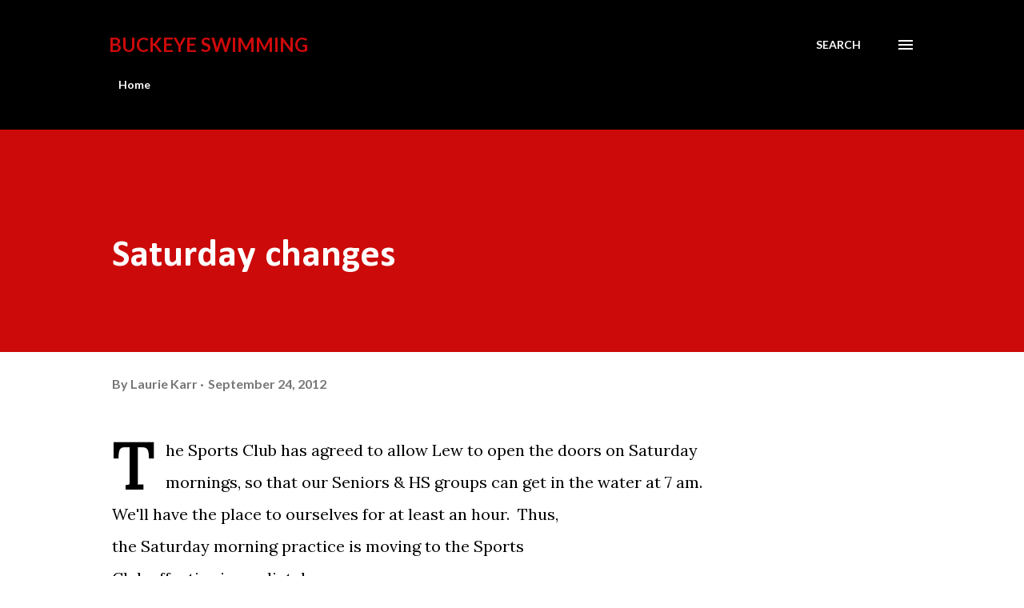

--- FILE ---
content_type: text/html; charset=utf-8
request_url: https://www.google.com/recaptcha/api2/aframe
body_size: 267
content:
<!DOCTYPE HTML><html><head><meta http-equiv="content-type" content="text/html; charset=UTF-8"></head><body><script nonce="QQEhhHT_G0dURp90xJ0Ggg">/** Anti-fraud and anti-abuse applications only. See google.com/recaptcha */ try{var clients={'sodar':'https://pagead2.googlesyndication.com/pagead/sodar?'};window.addEventListener("message",function(a){try{if(a.source===window.parent){var b=JSON.parse(a.data);var c=clients[b['id']];if(c){var d=document.createElement('img');d.src=c+b['params']+'&rc='+(localStorage.getItem("rc::a")?sessionStorage.getItem("rc::b"):"");window.document.body.appendChild(d);sessionStorage.setItem("rc::e",parseInt(sessionStorage.getItem("rc::e")||0)+1);localStorage.setItem("rc::h",'1769004477868');}}}catch(b){}});window.parent.postMessage("_grecaptcha_ready", "*");}catch(b){}</script></body></html>